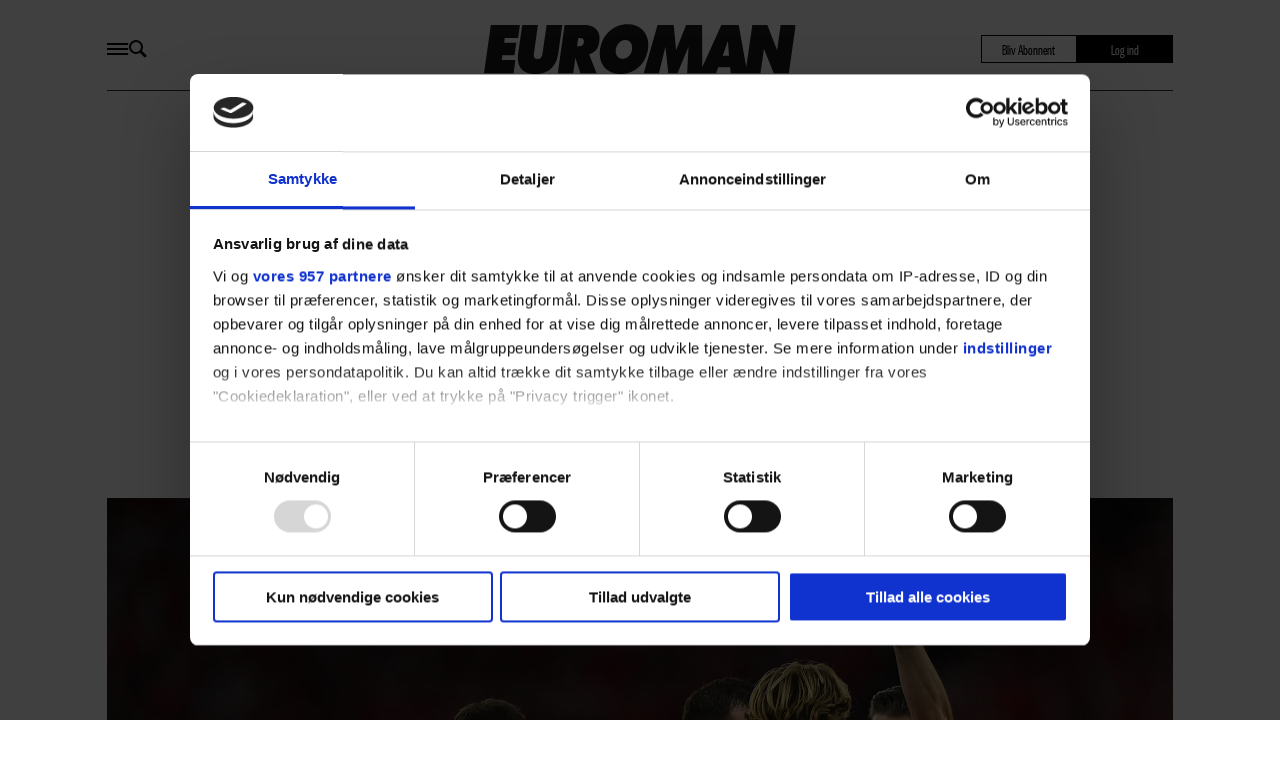

--- FILE ---
content_type: application/javascript
request_url: https://www.euroman.dk/view-resources/egmontdk/public/PaywallBlock.js?v=1769077231-L4
body_size: 88
content:
document.addEventListener('DOMContentLoaded', () => {
	const altSite =
		document.querySelector('body').getAttribute('data-shop') === 'alt';

	if (altSite) {
		window.addEventListener(
			'message',
			(event) => {
				if (
					typeof event?.data === 'string' &&
					event.data.includes('message=rejected')
				) {
					window.location.reload();
				}
			},
			false
		);
	}
});


--- FILE ---
content_type: application/javascript
request_url: https://www.euroman.dk/view-resources/egmontdk/public/DomManipulation.js?v=1769077231-L4
body_size: 4382
content:
import { NOT_FOUND_URLS, REDIRECT_URLS } from './data.js';

const updateTagPageMarkup = (isEuromanSite) => {
	const isCMSTagPage = ['emner', 'tag'].some(
		(hostPath) =>
			document
				.querySelector('html')
				.getAttribute('data-hostpath')
				?.includes(hostPath) || false
	);

	const mainBlock =
		document.querySelector(
			'.page-content > div:nth-child(1):has(article.large-6)'
		) ||
		document.querySelector(
			'.page-content > div:nth-child(2):has(article.large-6)'
		);

	if (
		(window.location.href.includes('/emner/') ||
			window.location.href.includes('tag-page') ||
			(window.location.href.includes('/edit/') && isCMSTagPage)) &&
		(mainBlock || !isEuromanSite)
	) {
		document.querySelector('body').classList.add('tag-page');

		if (mainBlock) {
			mainBlock.classList.add('tag-page__main-block');
		}

		if (isEuromanSite) {
			const nextRow = mainBlock?.nextElementSibling;
			if (nextRow?.classList.contains('row')) {
				nextRow.classList.add('tag-page__second-block');
			}

			const secondBlock = document.querySelector('.tag-page__second-block');
			const heading = `
					<div class='tag-page__section'>
							<h3 class='tag-page__section-title'>Læs Også</h3>
					</div>`;

			if (secondBlock) {
				secondBlock.insertAdjacentHTML('afterend', heading);
			}
		}
	}
};

const removeAdsContainersForLongRead = () => {
	const isLongReadArticle = document.querySelector('.pagestyle_longread');

	if (isLongReadArticle) {
		// Remove existing ad divs without .ads-container class for long read articles
		const existingLbAds = document.querySelectorAll(
			'div[id^="euroman-lb1"]:not(.ads-container)'
		);

		existingLbAds.forEach((ad) => {
			ad.remove();
		});
	}
};

const insertHeadingMissing = (heading, selector) => {
	const headingSection = document.querySelector(selector);

	if (headingSection?.textContent.trim() === '') {
		headingSection.textContent = heading;
	}
};

const makeAdsArticlesKickerBlack = () => {
	const ADS_KICKER_NAME = 'sponsoreret indhold';

	document
		.querySelectorAll('.kicker:not(:is(.kicker--black))')
		.forEach((kicker) => {
			if (kicker?.textContent.toLowerCase().trim() === ADS_KICKER_NAME) {
				kicker.classList.add('kicker--black');
			}
		});
};

const removeTagsUnderscore = () => {
	const tags = document.querySelectorAll('.tags > a');

	if (tags) {
		tags.forEach((tag) => {
			const text = tag.textContent;
			tag.textContent = text.replace('_', '');
		});
	}
};

const moveReadSpeakSnippet = () => {
	const mostReadBlock = document.querySelector('.most-read-block');
	const readPeakSnippet = document.querySelector('.readpeak-wrapper');

	if (mostReadBlock && readPeakSnippet) {
		mostReadBlock.parentNode.insertAdjacentElement('afterend', readPeakSnippet);
	}
};

/**
 * Ensures all iframes have a title attribute for accessibility purposes
 * Checks if iframe has a title attribute and if it's not empty
 * Sets a default title 'Eksternt indhold' if missing or empty
 * This improves screen reader experience by providing context for iframe content
 */
const checkIfIframeHasTitle = () => {
	const iframes = document.querySelectorAll('iframe');

	iframes.forEach((iframe, index) => {
		if (
			!iframe.hasAttribute('title') ||
			iframe.getAttribute('title').trim() === ''
		) {
			if (index === 0) {
				iframe.setAttribute('title', 'Eksternt indhold');
			} else {
				iframe.setAttribute('title', `Eksternt indhold-${index}`);
			}
		}
	});
};

/**
 * Adds accessibility attributes to elements matching the selector
 * Sets role="banner" and aria-label with the provided text
 * Optionally executes a callback function after processing all elements
 */
const addAriaLabelToElement = (selector, ariaLabel, callback) => {
	const elements = document.querySelectorAll(selector);

	elements.forEach((element) => {
		element.setAttribute('role', 'banner');
		element.setAttribute('aria-label', ariaLabel);
	});

	if (callback) {
		callback();
	}
};

/**
 * Make article scroller IDs unique for accessibility purposes
 * This prevents duplicate IDs which violate HTML standards and cause issues
 * with screen readers
 */
const makeArticleScrollerIdsUnique = () => {
	const scrollers = document.querySelectorAll('#article-scroller-one-column');

	if (scrollers.length <= 1) {
		return; // No duplicates, nothing to do
	}

	scrollers.forEach((scroller, index) => {
		// Keep the first one as is, rename all others
		if (index > 0) {
			scroller.id = `article-scroller-one-column-${index}`;
		}
	});
};

/**
 * Add unique index to image alt text to avoid duplicate alt text
 * This helps screen readers distinguish between different images
 */
const makeImageAltTextUnique = () => {
	// Select all visible images with alt text (exclude hidden images)
	const images = document.querySelectorAll(
		'.main img[alt]:not([hidden]):not([style*="display: none"])'
	);

	images.forEach((image, index) => {
		const currentAlt = image.getAttribute('alt');
		if (currentAlt) {
			// Clean the alt text by removing file extensions and numbers
			const cleanAlt = currentAlt
				.replace(/\.(jpg|jpeg|png|webp)$/i, '') // Remove file extensions
				.replace(/\s+\d+$/, '') // Remove trailing numbers
				.trim();

			// Only modify if there's an existing alt text
			image.setAttribute('alt', `Billede ${index + 1} - ${cleanAlt}`);
		} else {
			image.setAttribute('alt', `Billede ${index + 1}`);
		}
	});
};

const removeDuplicateArticles = () => {
	const scrollerSelectors =
		'[id^="article-scroller-one-column"], .article-scroller-one-column';

	const scrollerContainers = document.querySelectorAll(scrollerSelectors);

	if (!scrollerContainers.length) {
		return;
	}

	// Get all article links
	const articleLinks = document.querySelectorAll('.article-item');
	const seenUrls = new Set();

	// Process each article link
	articleLinks.forEach((link) => {
		const href = link.getAttribute('href');

		// Skip if no URL found
		if (!href) return;

		// Normalize URL for comparison
		const normalizedHref = new URL(href, window.location.origin).pathname;

		// Check if we've seen this URL before
		if (seenUrls.has(normalizedHref)) {
			// Find the article scroller container
			const scrollerContainer = link.closest(scrollerSelectors);

			// If this is a duplicate in a scroller, remove it
			if (scrollerContainer) {
				const articleElement = link.closest('article, li');
				if (articleElement) {
					articleElement.remove();
				}
			}
		} else {
			// Add URL to seen set
			seenUrls.add(normalizedHref);
		}
	});
};

/**
 * Removes DOM elements matching the given selector if they do not contain any visible text.
 * This helps improve accessibility by removing empty elements that may confuse screen readers.
 */
const removeEmptyElements = (selector) => {
	const elements = document.querySelectorAll(selector);

	elements.forEach((el) => {
		const text = el.textContent.trim();
		if (text === '') {
			const parent = el.parentElement;
			if (
				parent &&
				(parent.tagName.match(/^H[1-6]$/i) ||
					parent.tagName.toLowerCase() === 'p')
			) {
				parent.remove();
			} else {
				el.remove();
			}
		}
	});
};

const updateFrontPageSection = () => {
	document.addEventListener('click', (event) => {
		const gameCard = event.target.closest('.game-card');

		if (gameCard) {
			const section = gameCard.getAttribute('data-gametype');

			if (window.kilkaya) {
				setTimeout(() => {
					window.kilkaya.pageview({
						section: `spil/${section}`,
					});
				}, 1000);
			}
		}
	});
};

/**
 * Initialize countdown timer for banner blocks
 * Uses data-offer-end-date attribute to calculate countdown from current time
 * Updates every second and handles countdown logic
 */
const initializeBannerCountdown = () => {
	const countdownContainers = document.querySelectorAll('.banner-block__countdown');

	if (!countdownContainers.length) {
		return;
	}

	countdownContainers.forEach((container) => {
		const daysElement = container.querySelector('.banner-block__countdown-days');
		const hoursElement = container.querySelector('.banner-block__countdown-hours');
		const minutesElement = container.querySelector('.banner-block__countdown-minutes');
		const secondsElement = container.querySelector('.banner-block__countdown-seconds');

		if (!daysElement || !hoursElement || !minutesElement || !secondsElement) {
			return; // Skip if required elements are missing
		}

		// Get the offer end date from the parent container
		const parentContainer = container.closest('.banner-block');
		const offerEndDateString = parentContainer?.getAttribute('data-offer-end-date');

		if (!offerEndDateString) {
			// If no offer end date, set everything to 0
			daysElement.textContent = '00';
			hoursElement.textContent = '00';
			minutesElement.textContent = '00';
			secondsElement.textContent = '00';
			return;
		}

		// Parse the editor date (format: '2025-09-29T16:47')
		const parseEditorDate = (dateString) => {
			// Add seconds if not provided (assume :00)
			const fullDateString = dateString.includes(':') && dateString.split(':').length === 2
				? dateString + ':00'
				: dateString;

			// Create date object (treat as local time, not UTC)
			return new Date(fullDateString);
		};

		// Declare interval variable first
		let countdownInterval;

		const updateCountdown = () => {
			const now = new Date();
			const editorDate = parseEditorDate(offerEndDateString);

			// Calculate time difference in milliseconds
			const timeDifference = editorDate.getTime() - now.getTime();

			if (timeDifference <= 0) {
				// Editor date is equal or less than current date - set to 0
				daysElement.textContent = '00';
				hoursElement.textContent = '00';
				minutesElement.textContent = '00';
				secondsElement.textContent = '00';
				clearInterval(countdownInterval);
				return;
			}

			// Calculate days, hours, minutes, seconds from time difference
			const totalSeconds = Math.floor(timeDifference / 1000);
			const days = Math.floor(totalSeconds / (24 * 60 * 60));
			const hours = Math.floor((totalSeconds % (24 * 60 * 60)) / (60 * 60));
			const minutes = Math.floor((totalSeconds % (60 * 60)) / 60);
			const seconds = totalSeconds % 60;

			// Update display
			daysElement.textContent = days.toString().padStart(2, '0');
			hoursElement.textContent = hours.toString().padStart(2, '0');
			minutesElement.textContent = minutes.toString().padStart(2, '0');
			secondsElement.textContent = seconds.toString().padStart(2, '0');
		};

		// Initial update
		updateCountdown();

		// Update every second
		countdownInterval = setInterval(updateCountdown, 1000);
	});
};

const switchLoginToProfileButton = () => {
	if (cookies.get('jwt')) {
		document.querySelector('body').classList.add('user-logged-in');
	}
};

const cookies = {
	set: function (name, value, days) {
		const expires = days
			? "; expires=" + new Date(Date.now() + days * 24 * 60 * 60 * 1000).toUTCString()
			: "";
		document.cookie = encodeURIComponent(name) + "=" + encodeURIComponent(value) + expires + "; path=/";
	},
	get: function (name) {
		const nameEQ = encodeURIComponent(name) + "=";
		const ca = document.cookie.split(';');
		for (let i = 0; i < ca.length; i++) {
			let c = ca[i];
			while (c.charAt(0) === ' ') c = c.substring(1, c.length);
			if (c.indexOf(nameEQ) === 0) {
				return decodeURIComponent(c.substring(nameEQ.length, c.length));
			}
		}
		return null;
	},
	delete: function (name) {
		document.cookie = encodeURIComponent(name) + "=; expires=Thu, 01 Jan 1970 00:00:00 GMT; path=/";
	}
};

const showPaywallTeaser = () => {
	const paywallTeaser = document.querySelector('.paywallTeaser');
	if (paywallTeaser && cookies.get('Paywall-Token')) {
		paywallTeaser.style.display = 'block';
	}
};

// Needed for SEO purposes
const updateUrl = (sectionLinkSelectors = null, oldUrls = [], newUrl = '') => {
	const sectionLinks = document.querySelectorAll(sectionLinkSelectors);

	if (!sectionLinks.length || !oldUrls.length || !newUrl) {
		return;
	}

	sectionLinks.forEach((link) => {
		const url = link.getAttribute('href');

		oldUrls.forEach((oldUrl) => {
			if (url === oldUrl) {
				link.setAttribute('href', newUrl);
			}
		});
	});
};

const removeUrl = (sectionLinkSelectors = null, oldUrls = []) => {
	const sectionLinks = document.querySelectorAll(sectionLinkSelectors);

	if (!sectionLinks.length || !oldUrls.length) {
		return;
	}

	sectionLinks.forEach((link) => {
		const url = link.getAttribute('href');

		oldUrls.forEach((oldUrl) => {
			if (url === oldUrl) {
				link.remove();
			}
		});
	});
};

document.addEventListener('DOMContentLoaded', () => {
	const isEuromanSite =
		document.querySelector('body').getAttribute('data-shop') === 'euroman';

	if (isEuromanSite) {
		removeAdsContainersForLongRead();
		makeAdsArticlesKickerBlack();
		moveReadSpeakSnippet();
		makeArticleScrollerIdsUnique();
		removeDuplicateArticles();
	} else {
		showPaywallTeaser();
		setTimeout(() => {
			updateFrontPageSection();
		}, 2000);
		removeTagsUnderscore();

		// Redirect URLs
		updateUrl('.breadcrumbs a, .bylines a', REDIRECT_URLS.ADVENT_CALENDAR.OLD, REDIRECT_URLS.ADVENT_CALENDAR.NEW);
		updateUrl('.bodytext a', REDIRECT_URLS.SECTION_PAGE.OLD, REDIRECT_URLS.SECTION_PAGE.NEW);
		updateUrl('.bylines a', REDIRECT_URLS.RECEIPT.OLD, REDIRECT_URLS.RECEIPT.NEW);
		updateUrl('.article-item', REDIRECT_URLS.NEEDLEWORK.OLD, REDIRECT_URLS.NEEDLEWORK.NEW);
		
		// Remove URLs
		removeUrl('.bodytext a', NOT_FOUND_URLS);
	}

	switchLoginToProfileButton();
	initializeBannerCountdown();
	removeEmptyElements('.paywallTeaser .login');
	makeImageAltTextUnique();
	addAriaLabelToElement('.pageHeader', 'Sidehovede');
	addAriaLabelToElement('footer.page', 'Sidefod', () => {
		const searchPopupFooter = document.querySelector(
			'.search-popup-footer footer'
		);

		if (searchPopupFooter) {
			searchPopupFooter.setAttribute('inert', '');
		}
	});
	updateTagPageMarkup(isEuromanSite);
	insertHeadingMissing('SÅDAN GØR DU', '.recipe-methods h2');

	// It's relevant only in CMS
	window.addEventListener('bannerBlockUpdateEvent', function () {
		setTimeout(() => {
			initializeBannerCountdown();
		}, 700);
	});

	setTimeout(() => {
		checkIfIframeHasTitle();
	}, 5000);
});


--- FILE ---
content_type: application/javascript
request_url: https://video.seenthis.se/public/patrik/conceptx/high-impact.min.js
body_size: 7261
content:
!function(){"use strict";let t;const e=()=>(void 0===t&&(t=new URLSearchParams(window.location.search).has("debugHighImpact")),t),n=(t,...n)=>{e()&&console.log("[high-impact.js]",t,n.join(" "))},i=(t,n=!1,i=!1)=>{(t&&e()||i)&&(t.dataset.highImpactJs=!0,n&&(t.style.backgroundColor="red"))},o={slots:{}},a=t=>{const e=l();e.plugins&&"xandr"===e.plugins[0]&&(t.adUnitId=t.targetId);const i=`${t.adUnitId}`;o.slots[i]=t,n("Slot defined",i)},r={push:t=>{"function"==typeof t&&t()}},d=(t,e)=>{window.highImpactJs.templateConfig=window.highImpactJs.templateConfig||{},window.highImpactJs.templateConfig[t]=e},s=t=>{window.highImpactJs.config=t},l=()=>window.highImpactJs.config||{},c=(t,e)=>{let i=document.head.querySelector("style#style-high-impact-js-templates");i||(i=document.createElement("style"),i.id="style-high-impact-js-templates",document.head.appendChild(i));if(!Array.from(i.sheet?.cssRules||[]).some((e=>e.selectorText&&e.selectorText.includes(t))))try{return i.textContent+=e,!0}catch(e){n(`Failed to add style for ${t}:`,e)}return!0},p=t=>{let e=document.head.querySelector("style#style-high-impact-js-templates");if(e){const n=Array.from(e.sheet?.cssRules||[]);let i="";for(const e of n)e.selectorText&&e.selectorText.includes(t)||(i+=e.cssText+"\n");e.textContent=i}};var m={name:"topscroll",onRender:({adWrapper:t,adUnit:e,adIframe:n},i,o)=>{t.style="width: 100%;",e.style="width: 100vw;",n.style="width: 100vw;";const a=i.topBarHeight||o.topBarHeight||0,r=i.zIndex||o.zIndex||1000002,d=t.getBoundingClientRect(),s=window.getComputedStyle(t).marginLeft,l=d.left-parseInt(s,10),m=i.peekAmount;CSS.supports("height: 100dvh");const h=m?`calc(${m} - ${a}px)`:`calc(100vh - ${a}px)`,g=document.documentElement.clientWidth;c("topscroll",`\n      .high-impact-ad-wrapper-topscroll {\n        max-height: ${h};\n        clip-path: polygon(0 0, 100vw 0, 100vw ${h}, 0 ${h});\n        -webkit-clip-path: polygon(0 0, 100vw 0, 100vw ${h}, 0 ${h});\n        margin: 0 0 0 -${l}px !important;\n        padding: 0;\n        position: relative;\n        z-index: ${r};\n        display: block;\n        height: ${h} !important;\n        width: ${100-l/g*100}vw !important;\n      }\n      .high-impact-ad-unit-topscroll {\n        width: 100% !important;\n        height: ${h} !important;\n      }\n      .high-impact-ad-iframe-topscroll {\n        position: fixed !important;\n        left: 0;\n        z-index: 1;\n        width: 100% !important;\n        height: ${h} !important;\n        clip: rect(auto, auto, auto, auto);\n      }\n      body.high-impact-topscroll-rendered .takeover-ad {\n        position: static !important;\n      }\n    `);const u=()=>{const e=t.getBoundingClientRect().bottom;window.scrollTo({top:e,behavior:"smooth"})},f=document.createElement("div");f.style.position="absolute",f.style.bottom=0,f.style.left=0,f.style.width="100%",f.style.zIndex=999999999,f.style.display="flex",f.style.alignItems="center",f.style.justifyContent="center",f.style.flexDirection="column",f.style.pointerEvents="none",f.style.width="100%";const w=document.createElement("span");if(w.style.fontSize="18px",w.style.fontWeight="400",w.style.color="white",w.style.textShadow="1px 1px 1px rgba(0,0,0,0.5)",w.style.marginBottom="10px",w.textContent=i.title,f.appendChild(w),i.arrowUrl&&i.arrowUrl.length>0){const t=document.createElement("img");t.style.width="38px",t.style.height="38px",t.style.marginLeft="10px",t.style.marginBottom="10px",t.src=i.arrowUrl,t.addEventListener("click",(()=>{u()})),t.style.pointerEvents="auto",f.appendChild(t)}if(i.showCloseButton){const e=document.createElement("button");e.style.position="absolute",e.style.top="10px",e.style.left="10px",e.style.width="30px",e.style.height="30px",e.style.backgroundColor="rgba(0,0,0,0.5)",e.style.color="white",e.style.border="none",e.style.borderRadius="50%",e.style.fontSize="20px",e.style.cursor="pointer",e.textContent="X",e.style.zIndex=r+1,e.addEventListener("click",(()=>{u()})),t.appendChild(e)}t.appendChild(f);const y=i.fadeOnScroll;if(i.adLabel){const e=document.createElement("div");e.style.cssText=i.adLabel.css||"",e.style.zIndex=r+1,e.innerHTML=i.adLabel.content||"",e.classList.add("high-impact-topscroll-ad-label"),t.prepend(e)}const v=new IntersectionObserver((e=>{e.forEach((e=>{y&&(t.style.opacity=e.intersectionRatio),0===e.intersectionRatio?(document.body.classList.add("high-impact-topscroll-is-hidden"),n.style.display="none"):(document.body.classList.remove("high-impact-topscroll-is-hidden"),n.style.display="block")}))}),{threshold:Array.from({length:101},((t,e)=>e/100))});return v.observe(t),document.body.classList.add("high-impact-topscroll-rendered"),{didRender:!0,destroy:()=>{document.body.classList.remove("high-impact-topscroll-rendered"),v.disconnect(),p("topscroll")}}}},h={name:"takeover",onRender:({adWrapper:t,adUnit:e,adIframe:n},i,o)=>{const a=i.topBarHeight??o.topBarHeight??0,r=i.zIndex||o.zIndex||1000002,d=i.peekAmount,s=d?`calc(${d} - ${a}px)`:`calc(100vh - ${a}px)`;if(i.topBarHtml){const n=document.createElement("div");n.style.cursor="pointer",n.classList.add("high-impact-takeover-top-bar"),n.addEventListener("click",(()=>{window.scrollTo(0,0),t.style.display="none"})),n.innerHTML=i.topBarHtml,t.insertBefore(n,e)}return c("takeover",`\n      .high-impact-takeover-top-bar {\n        height: ${a}px;\n      }\n      .high-impact-ad-wrapper-takeover {\n        max-height: 100vh;\n        height: 100vh !important;\n        margin: 0;\n        padding: 0;\n        z-index: ${r};\n        display: block;\n        background-color: #fff;\n        position: fixed;\n      }\n      .high-impact-ad-unit-takeover {\n        width: 100vw !important;\n        height: ${s} !important;\n      }\n      .high-impact-ad-iframe-takeover {\n        position: fixed !important;\n        left: 0;\n        z-index: 1;\n        width: 100% !important;\n        height: ${s} !important;\n        clip: rect(auto, auto, auto, auto);\n      }\n    `),document.body.classList.add("high-impact-takeover-rendered"),{didRender:!0,destroy:()=>{document.body.classList.remove("high-impact-takeover-rendered"),p("takeover")}}}},g={name:"midscroll",onRender:({adWrapper:t,adUnit:e,adIframe:n},i,o)=>{t.style="width: 100%;",e.style="width: 100vw;",n.style="width: 100vw;";const a=i.topBarHeight||o.topBarHeight||0,r=i.bottomBarHeight||o.bottomBarHeight||0,d=i.zIndex||o.zIndex||1000002,s=t.getBoundingClientRect(),l=window.getComputedStyle(t).marginLeft,m=s.left-parseInt(l,10),h=i.peekAmount,g=i.removeParallaxEffect?"relative":"fixed",u=document.documentElement.clientWidth,f=h?`calc(${h} - ${a}px)`:`calc(100vh - ${a}px)`;c("midscroll",`\n      .high-impact-ad-wrapper-midscroll {\n        visibility: visible;\n        clip-path: polygon(0 0, 100vw 0, 100vw ${f}, 0 ${f});\n        height: ${f} !important;\n        overflow: visible;\n        padding: 0;\n        position: relative !important;\n        margin: 0 0 0 -${m}px !important;\n        left: 0 !important;\n        top: 0 !important;\n        z-index: ${d};\n        width: ${100-m/u*100}vw !important;\n        min-height: ${f} !important;\n      }\n      .high-impact-ad-unit-midscroll {\n        height: calc(100vh - ${a}px - ${r}px) !important;\n        left: 0;\n        overflow: hidden;\n        position: ${g} !important;\n        top: ${a}px !important;\n        width: 100vw !important;\n      }\n      .high-impact-ad-iframe-midscroll {\n        width: 100% !important;\n        height: calc(100vh - ${a}px - ${r}px) !important;\n        max-height: none !important;\n        max-width: none !important;\n      }\n    `);return new IntersectionObserver((t=>{t.forEach((t=>{0===t.intersectionRatio?n.style.display="none":n.style.display="block"}))}),{threshold:Array.from({length:101},((t,e)=>e/100))}).observe(t),document.body.classList.add("high-impact-midscroll-rendered"),{didRender:!0,destroy:()=>{document.body.querySelector(".high-impact-ad-wrapper-midscroll")||(document.body.classList.remove("high-impact-midscroll-rendered"),p("midscroll"))}}}},u={name:"sitebar",onRender:({adWrapper:t,adUnit:e,adIframe:n},i,o)=>{const a=i.topBarHeight||o.topBarHeight||"105",r=t.getBoundingClientRect(),d=`calc((100vw - ${2*r.left-r.right+20}px) / 2)`;return c("sitebar",`\n      .high-impact-ad-wrapper-sitebar {\n        aspect-ratio: 1 / 2 !important;\n        width: ${`min(${d}, ${`calc((100vh - ${a}px)/2)`})`} !important;\n        height: auto !important;\n      }\n\n      .high-impact-ad-unit-sitebar {\n        width: 100% !important;\n        height: 100% !important;\n        border: 0pt none;\n      }\n\n      .high-impact-ad-iframe-sitebar {\n        width: 100% !important;\n        border: 0pt none;\n        position: relative !important;\n        vertical-align: bottom;\n        max-width: 100%;\n        max-height: 100%;\n      }\n    `),document.body.classList.add("high-impact-sitebar-rendered"),{didRender:!0,destroy:()=>{document.body.classList.remove("high-impact-sitebar-rendered"),p("sitebar")}}}},f={name:"double-fullscreen",requireAdMessage:!0,onRender:({adWrapper:t,adUnit:e,adIframe:n},i,o)=>{const a=i.topBarHeight||o.topBarHeight||0,r=t.getBoundingClientRect(),d=window.getComputedStyle(t).marginLeft,s=r.left-parseInt(d,10),l=document.documentElement.clientWidth;c("double-fullscreen",`\n      .high-impact-ad-wrapper-double-fullscreen {\n        visibility: visible;\n        clip-path: polygon(0 0, 100vw 0, 100vw 200vh, 0 200vh);\n        -webkit-clip-path: polygon(0 0, 100vw 0, 100vw 200vh, 0 200vh);\n        height: 200vh !important;\n        overflow: visible;\n        position: relative !important;\n        padding: 0;\n        margin: 0 0 0 -${s}px !important;\n        left: 0;\n        top: 0;\n        z-index: 1001;\n        display: block !important;\n        width: ${100-s/l*100}vw !important;\n        max-width: 100%;\n        box-sizing: border-box;\n      }\n\n      .high-impact-ad-unit-double-fullscreen {\n        height: 200vh !important;\n        left: 0;\n        top: 0;\n        overflow: hidden;\n        position: relative !important;\n        width: 100vw !important;\n        max-width: 100%;\n      }\n\n      .high-impact-ad-iframe-double-fullscreen {\n        width: 100vw !important;\n        height: calc(100vh - ${a}px) !important;\n        position: fixed !important;\n        top: ${a}px !important;\n        z-index: 2;\n      }\n    `);const m=new Map;document.body.classList.add("high-impact-double-fullscreen-rendered");let h=[],g=new Map;return window.addEventListener("message",(e=>{if("high-impact-js"===e.data.type){if("double-fullscreen"===e.data.template&&e.data.src){const t=document.createElement("iframe");t.src=e.data.src,t.id="ad-background",Object.assign(t.style,{border:"0",display:"block",position:"absolute",width:"100%",height:"100%",zIndex:1,maxWidth:"100%",boxSizing:"border-box"}),n.parentElement.insertBefore(t,n)}if("addWaypoint"===e.data.action){const n=e.data.threshold,i=e.data.callbackId;if(n){if(g.set(n,{source:e.source,callbackId:i}),!m.has(n)){const e=(e=>{const n=document.createElement("div");return n.id=`sentinel-${e}`,Object.assign(n.style,{position:"absolute",width:"100%",height:"1px",top:100*e+"%",left:0,pointerEvents:"none",zIndex:-1}),t.appendChild(n),n})(n);m.set(n,e)}const o=m.get(n),a=new IntersectionObserver((t=>{t.forEach((t=>{const e=g.get(n);e&&e.source.postMessage({isIntersecting:t.isIntersecting,callbackId:e.callbackId,intersectionRatio:t.intersectionRatio,threshold:n},"*")}))}),{threshold:[0,1],rootMargin:"0px"});a.observe(o),h.push(a)}}}})),{didRender:!0,destroy:()=>{p("double-fullscreen"),h.forEach((t=>t.disconnect())),m.forEach((t=>{t.parentNode&&t.parentNode.removeChild(t)})),m.clear(),document.body.classList.remove("high-impact-double-fullscreen-rendered")}}}},w={name:"skins",requireAdMessage:!0,onRender:({adWrapper:t,adUnit:e,adIframe:i,adMessageData:o},a,r)=>{const d=a.zIndex||r.zIndex||1000002,s=document.querySelector(a.contentWrapperSelector);if(!s)return void n("[high-impact.js] Skins template: contentWrapperSelector not found");const l=parseInt(a.topAdHeight)||0,m=parseInt(r.topBarHeight)||0;let h=a.scrollTo.section||parseInt(a.scrollTo.height)||parseInt(r.scrollTo);const g=a.addPushdownElementToSideBanners||[];if("string"==typeof h){const t=document.querySelector(h);h=`${t.offsetTop+t.offsetHeight+m}`}else h+=m;g.length>0&&g.forEach((t=>{document.querySelectorAll(t).forEach((t=>{if(!t)return;const e=document.createElement("div");e.classList.add("pushdown-sidebanner"),t.insertBefore(e,t.firstChild),e.style.height=`${h}px`}))}));const u=(t,e)=>{const n=document.createElement("iframe");return n.src=t,n.id=e,n};if(o){if("high-impact-js"!==o.sender||"skins"!==o.template)return void n("Skins template: Invalid ad message data");if(!o.src||!o.src.leftBanner||!o.src.rightBanner)return void n("Skins template: Missing banner URLs in ad message data");const t=document.createElement("div");t.id="high-impact-adwallpaper",s.parentNode.insertBefore(t,s);const e=document.createElement("div");e.classList.add("high-impact-adWallpaper-sides"),t.appendChild(e);const i=document.createElement("div");i.classList.add("high-impact-adWallpaper-sides"),t.appendChild(i);const a=u(o.src.leftBanner,"high-impact-adWallpaper-sides-left");e.appendChild(a);const r=u(o.src.rightBanner,"high-impact-adWallpaper-sides-right");i.appendChild(r);const d=()=>{const t=window.innerWidth-document.documentElement.clientWidth,n=(document.documentElement.clientWidth-s.clientWidth)/2;e.style.width=`${n}px`,i.style.width=`${n+t}px`,r.style.width=`${n+t}px`,a.style.width=`${n}px`};d();const l={resize:d,scroll:null};window.addEventListener("resize",l.resize);if(document.querySelector('[class*="topscroll"]')){let e=[...document.querySelectorAll("iframe")].map((t=>t.closest('[id*="topscroll"], [class*="topscroll"]'))).find((t=>t));e&&e.offsetHeight;t.parentElement.classList.add("adWallpaper-parent-element");const n=document.createElement("style");n.innerHTML="\n          html.adnm-topscroll:not(.adnm-topscroll-fixed) #high-impact-adwallpaper {\n            position: absolute !important;\n          }\n          body.high-impact-topscroll-rendered:not(.high-impact-topscroll-is-hidden) #high-impact-adwallpaper {\n            top: 0px !important;\n          }\n          body.high-impact-topscroll-rendered:not(.high-impact-topscroll-is-hidden) #high-impact-adwallpaper iframe#high-impact-adWallpaper-sides-left {\n            position: sticky !important;\n            top: 0px !important;\n          }\n          body.high-impact-topscroll-rendered:not(.high-impact-topscroll-is-hidden) #high-impact-adwallpaper iframe#high-impact-adWallpaper-sides-right {\n            position: sticky !important;\n            top: 0px !important;\n          }\n          body.high-impact-skins-rendered.high-impact-topscroll-rendered:not(.high-impact-skins-scrolled) .adWallpaper-parent-element {\n            position: relative !important;\n          }\n          body.high-impact-topscroll-is-hidden.high-impact-skins-scrolled .adWallpaper-parent-element {\n            position: unset !important;\n          }\n        ",document.head.appendChild(n)}const c=()=>{t.offsetHeight;let e=window.scrollY;e>0&&e+m>=h?(t.style.position="absolute",t.style.top=`${h}px`,r.style.position="absolute",r.style.top="0",a.style.position="absolute",a.style.top="0",s.style.marginTop="unset",document.body.classList.add("high-impact-skins-scrolled")):(t.style.position="sticky",t.style.top=`${m}px`,r.style.position="fixed",r.style.top=`${m}px`,a.style.position="fixed",a.style.top=`${m}px`,s.style.marginTop=`-${h}px`,document.body.classList.remove("high-impact-skins-scrolled"))};l.scroll=c,window.addEventListener("scroll",l.scroll),c()}return c("skins",`\n      .high-impact-ad-wrapper-skins {\n        visibility: visible;\n        clip-path: polygon(0 0, 100vw 0, 100vw ${l}px, 0 ${l}px);\n        overflow: visible;\n        padding: 0;\n        position: relative !important;\n        left: 0;\n        z-index: ${d};\n        display: inline-block !important;\n        width: 100% !important;\n        height: auto !important;\n      }\n      .high-impact-ad-unit-skins {\n        height: ${l}px !important;\n        width: 100% !important;\n        border: 0px;\n        margin: auto;\n        text-align: center;\n        position: relative !important;\n      }\n      .high-impact-ad-iframe-skins {\n        width: 100% !important;\n        height: 100% !important;\n        position: absolute !important;\n        vertical-align: bottom;\n        display: block;\n        color-scheme: auto;\n      }\n      .high-impact-skins-rendered #high-impact-adwallpaper {\n        position: sticky;\n        padding: 0px;\n        left: 0;\n        width: 100vw !important;\n        height: ${h}px !important;\n        clip-path: polygon(0 0, 100vw 0, 100vw ${h}px, 0 ${h}px);\n        visibility: visible;\n        overflow: visible;\n        display: flex !important;\n        justify-content: space-between !important;\n      }\n      .high-impact-skins-rendered .high-impact-adWallpaper-sides {\n        overflow: hidden;\n        height: ${h}px !important;\n      }\n      .high-impact-skins-rendered .high-impact-adWallpaper-sides>iframe {\n        height: calc(100vh - ${m}px) !important;\n        position: fixed;\n        border: 0;\n        z-index: 1;\n      }\n      \n      .high-impact-skins-scrolled .high-impact-adWallpaper-sides>iframe {\n        position: absolute;\n      }\n      .high-impact-skins-rendered #high-impact-adWallpaper-sides-left {\n        left: 0 !important;\n      }\n      .high-impact-skins-rendered #high-impact-adWallpaper-sides-right {\n        right: 0 !important;\n      }\n    `),document.body.classList.add("high-impact-skins-rendered"),{didRender:!0,destroy:()=>{document.body.classList.remove("high-impact-skins-rendered"),p("skins"),eventHandlers.resize&&window.removeEventListener("resize",eventHandlers.resize),eventHandlers.scroll&&window.removeEventListener("scroll",eventHandlers.scroll)}}}},y={name:"verticalvideo",onRender:({adWrapper:t,adUnit:e,adIframe:n},i,o)=>{t.style="width: 100%;",e.style="width: 100vw;",n.style="width: 100vw;";const a=t.getBoundingClientRect(),r=window.getComputedStyle(t).marginLeft,d=window.getComputedStyle(t).paddingTop,s=window.getComputedStyle(t).paddingBottom,l=a.left-parseInt(r,10),m=document.documentElement.clientWidth,h=100-l/m*100,g=m*(16/9)+parseInt(d,10)+parseInt(s,10),u=m*(16/9);return c("verticalvideo",`\n      .high-impact-ad-wrapper-verticalvideo {\n        visibility: visible;\n        height: ${g}px !important;\n        overflow: visible;\n        padding: 0;\n        margin-left: -${l}px !important;\n        left: 0 !important;\n        top: 0 !important;\n        width: ${h}vw !important;\n        min-height: ${g}px !important;\n      }\n      .high-impact-ad-unit-verticalvideo {\n        height: ${u}px !important;\n        left: 0;\n        overflow: hidden;\n        position: relative !important;\n        top: 0px !important;\n        width: 100vw !important;\n      }\n      .high-impact-ad-iframe-verticalvideo {\n        width: 100% !important;\n        height: ${u}px !important;\n        max-height: none !important;\n        max-width: none !important;\n      }\n    `),document.body.classList.add("high-impact-verticalvideo-rendered"),{didRender:!0,destroy:()=>{document.body.querySelector(".high-impact-ad-wrapper-verticalvideo")||(document.body.classList.remove("high-impact-verticalvideo-rendered"),p("verticalvideo"))}}}};const v=t=>{try{const e=document.createElement("style");e.type="text/css",e.innerHTML="\n      html, body, adfm-ad, #sf_align, .adform-adbox, .adform-adbox img {width: 100% !important; height: 100% !important; object-fit: cover;} iframe[data-contents*='adform']{width: 100vw !important;height: 100vh !important;}\n      [target='_blank'] img[src*='adnxs']{object-fit: cover !important;width: 100% !important;height: 100% !important;position: fixed;}\n      .banner {height: 0px !important;} .GoogleActiveViewClass, .GoogleActiveViewElement {transform: translate(calc(-50% + 50vw), 0); width: 100vw !important; height: 100vh !important; display: block;} .GoogleActiveViewClass img, .GoogleActiveViewElement img {width: 100vw !important; height: 100vh !important; object-fit: cover !important;} .GoogleActiveViewClass iframe {width: 100vw !important; height: 100vh !important;}.dcmads {width: 100%!important; height: 100% !important;}\n      iframe[src*='net/sadbundle/']{width: 100vw !important;height: 100vh !important;}\n    ",t.appendChild(e)}catch(t){n("Error applying responsive ad styling - possibly because of safe frame",t)}};function b(t){switch(t){case"./plugins/adform.js":return Promise.resolve().then((function(){return S}));case"./plugins/adn.js":return Promise.resolve().then((function(){return A}));case"./plugins/gam.js":return Promise.resolve().then((function(){return C}));case"./plugins/xandr.js":return Promise.resolve().then((function(){return R}));default:return new Promise((function(e,n){("function"==typeof queueMicrotask?queueMicrotask:setTimeout)(n.bind(null,new Error("Unknown variable dynamic import: "+t)))}))}}const x=t=>{n("Got Ad signal");const{adMessageData:e}=t;for(const i of Object.values(window.highImpactJs.plugins)){let o;i.getSlotFromSource&&t&&t.source&&(o=i.getSlotFromSource(t.source),n("Got slot from source")),o&&I({...o,fromAdResponsiveSignal:!0,adMessageData:e})}},I=t=>{let{adWrapper:e,adUnit:a,adIframe:r,size:d,html:s,elementId:c,fromAdResponsiveSignal:p=!1}=t;const b=(t=>{const e=`${t}`;if(n("Looking for config: ",e),o.slots[e]){const t=o.slots[e];return n("Found config: ",e,JSON.stringify(t)),t}})(c);if(!b)return void n(`No config found for ${c}`);if(b.rendered){if(p&&e.getAttribute("class").includes("high-impact"))return void n(`Already rendered ${c} - skipping`);n(`Already rendered ${c} - running cleanup`),(({adWrapper:t,adUnit:e,adIframe:n},i)=>{t.classList.remove(`high-impact-ad-wrapper-${i}`),e.classList.remove(`high-impact-ad-unit-${i}`),n.classList.remove(`high-impact-ad-iframe-${i}`)})({adWrapper:e,adUnit:a,adIframe:r},b.template),b.rendered.destroy(),b.rendered=!1}else((t,e={})=>{try{const n=t.querySelector("iframe"),i=n.contentDocument||n.contentWindow.document;if(e.testTagToBeInserted){for(const t of i.body.children)t.style.display="none";const t=document.createElement("div");t.innerHTML=e.testTagToBeInserted,i.body.append(...[...t.childNodes].map((t=>{if("SCRIPT"===t.tagName){if(t.src){const e=document.createElement("script");for(let n=0;n<t.attributes.length;n++)e.setAttribute(t.attributes[n].name,t.attributes[n].value);return e.src=t.src,e}const e=document.createElement("script");return e.innerHTML=t.innerHTML,e}return t})))}}catch(t){n("Error injecting test tag - possibly because of cross-origin restrictions or safe frame",t)}})(e,b);if(d||(d=[parseInt(r.width),parseInt(r.height)]),1==d[0]&&1==d[1])try{let t=pbjs.getAllWinningBids();for(let n=0;n<t.length;n++)if(t[n].adUnitCode==e.id){d=[t[n].width,t[n].height];break}}catch(t){}if(b.sizes&&b.sizes.length>0){if(!b.sizes.some((t=>JSON.stringify(t)===JSON.stringify(d))))return void n(`Size ${d} not in config for ${c} - ${b.sizes.join(", ")}`)}const x=(t=>{switch(t){case"midscroll":return g;case"topscroll":return m;case"sitebar":return u;case"double-fullscreen":return f;case"skins":return w;case"takeover":return h;case"verticalvideo":return y}})(b.template);if(x.requireAdMessage&&(b.waitForAdSignal=!0),b.waitForAdSignal&&!p)return;if((t=>!!window.highImpactJs.config.ignoreSlotOn&&window.highImpactJs.config.ignoreSlotOn(t))(s))return;const I=l();let $=(t=>window.highImpactJs.templateConfig&&window.highImpactJs.templateConfig[t]?window.highImpactJs.templateConfig[t]:{})(b.template);b.peekAmount&&($.peekAmount=b.peekAmount);const E=x.onRender(t,$,I);E&&((({adWrapper:t,adUnit:e,adIframe:n},i)=>{t.classList.add(`high-impact-ad-wrapper-${i}`),e.classList.add(`high-impact-ad-unit-${i}`),n.classList.add(`high-impact-ad-iframe-${i}`),document.body.classList.add("high-impact-ad-rendered")})({adWrapper:e,adUnit:a,adIframe:r},b.template),b.rendered=E,i(e,I.debug,!0),i(a,I.debug),i(r),((t,e={})=>{try{const e=t.querySelector("iframe"),n=e.contentDocument||e.contentWindow.document;n.head&&v(n.head)}catch(t){n("Error applying responsive ad styling - possibly because of safe frame",t)}})(e,b),window.dispatchEvent(new CustomEvent("high-impact-ad-rendered",{detail:{size:{width:r.width,height:r.height},template:b.template}})))},$=async(t=[])=>{const e=await(async(t=[])=>{const e={};for(const i of t)try{e[i]=await b(`./plugins/${i}.js`),n(`${i} imported successfully!`)}catch(t){n(`Failed to import ${i}:`,t)}return e})(t);for(const t of Object.values(e)){if(t.init&&t.init(),t.getRenderedSlots){(await t.getRenderedSlots()).forEach((t=>{if(t.getResponseInformation){t.getResponseInformation().lineItemId&&I(t)}}))}t.onAdSlotRendered&&t.onAdSlotRendered(I)}return e};new Promise((async(t,e)=>{if(window.highImpactJs=window.highImpactJs||{cmd:[]},window.highImpactJs.initialized)e("Already initialized");else{if(n("high-impact.js init"),window.highImpactJs.initialized=!0,window.highImpactJs.templateConfig=window.highImpactJs.templateConfig||{},window.highImpactJs.config=window.highImpactJs.config||{},window.highImpactJs.defineSlot=a,window.highImpactJs.setTemplateConfig=d,window.highImpactJs.setConfig=s,window.highImpactJs&&Array.isArray(window.highImpactJs.cmd)&&window.highImpactJs.cmd.length>0)for(;window.highImpactJs.cmd.length;){const t=window.highImpactJs.cmd.shift();"function"==typeof t&&await t()}var i;window.highImpactJs.cmd=r,window.highImpactJs.config.plugins||(window.highImpactJs.config.plugins=["gam"]),window.highImpactJs.config.plugins&&(window.highImpactJs.plugins=await $(window.highImpactJs.config.plugins)),i=x,window.addEventListener("message",(t=>{try{const e=JSON.parse(t.data);if("high-impact-js"===e.sender&&"AD_RENDERED"===e.action){let n;try{n=t.source.name}catch(t){}i({source:t.source,iframeName:n,adMessageData:e})}}catch(t){}})),t()}}));const E=t=>{const e=t,n=e.firstElementChild.id;if(e){const[i,o]=[t.firstElementChild,t.querySelector('iframe[id^="adf_"]')],a=o.contentDocument.documentElement.innerHTML,r=o.contentWindow;let d=[r.Adform.ADFUtilInstance.banners[r.ADFtagID].width,r.Adform.ADFUtilInstance.banners[r.ADFtagID].height];try{if(r.Adform.ADFUtilInstance.banners[r.ADFtagID].banner.script.includes("pbjs.renderAd")){let t=pbjs.getAllWinningBids();for(let e=0;e<t.length;e++)if(t[e].adUnitCode==i.id){d=[t[e].width,t[e].height];break}}}catch(t){}return{adWrapper:e,adUnit:i,adIframe:o,size:d,html:a,elementId:n,plugin:"adform"}}};var S=Object.freeze({__proto__:null,getRenderedSlots:async()=>new Promise((t=>{const e=document.body.querySelectorAll('iframe[id^="adf_"]');if(e.length>0){t(e.filter((t=>t&&t.adIframe&&t.adUnit)).map((t=>E(t))).filter((t=>t.adIframe&&t.adUnit)))}else t([])})),getSlotFromSource:t=>{const e=document.querySelectorAll('iframe[id^="adf_"]');if(!e)return;const n=(t,e)=>e===t||t!==window.top&&n(t.parent,e),i=Array.from(e).find((e=>n(t,e.contentWindow)));if(!i)return;const o=i.parentElement.parentElement;return E(o)},init:()=>{},onAdSlotRendered:t=>{}});const k=t=>{const e=t,n=e.firstElementChild.id;if(e){const[i,o]=[t.firstElementChild,t.querySelector('iframe[id^="adn-widget-"]')],a=o.contentDocument.documentElement.innerHTML,r=o.contentDocument.getElementsByClassName("contentWrapperPerItem")[0];return{adWrapper:e,adUnit:i,adIframe:o,size:[parseInt(r.getAttribute("data-creative-width")),parseInt(r.getAttribute("data-creative-height"))],html:a,elementId:n,plugin:"adn"}}};var A=Object.freeze({__proto__:null,getRenderedSlots:async()=>new Promise((t=>{const e=document.body.querySelectorAll('iframe[id^="adn-widget-"]');if(e.length>0){t(e.filter((t=>t&&t.adIframe&&t.adUnit)).map((t=>k(t))).filter((t=>t.adIframe&&t.adUnit)))}else t([])})),getSlotFromSource:t=>{if(!document.querySelectorAll('iframe[id*="adn-widget-"]'))return;const e=(t,n)=>n===t||t!==window.top&&e(t.parent,n),n=Array.from(googleIframes).find((n=>e(t,n.contentWindow)));if(!n)return;const i=n.parentElement;return i?k(i):void 0},init:()=>{},onAdSlotRendered:t=>{new MutationObserver((function(e){e.forEach((function(e){e.addedNodes.forEach((function(e){"IFRAME"===e.tagName&&e.id.includes("adn-widget")&&e.addEventListener("load",(function(){try{if(e.contentDocument.getElementsByClassName("contentWrapperPerItem")[0]){const n=e.parentElement.parentElement,i=k(n);t(i)}}catch(t){}}))}))}))})).observe(document.body,{childList:!0,subtree:!0})}});const L=t=>{const e=t.getSlotElementId(),n=document.getElementById(e);if(n){const[i,o]=n.querySelectorAll('div[id^="google_ads_iframe_"], iframe[id^="google_ads_iframe_"]'),a=t.getHtml();return{adWrapper:n,adUnit:i,adIframe:o,size:t.size,html:a,elementId:e,plugin:"gam"}}};var C=Object.freeze({__proto__:null,getRenderedSlots:async()=>new Promise((t=>{googletag.cmd.push((()=>{const e=googletag.pubads().getSlots().filter((t=>t&&t.adIframe&&t.adUnit)).map((t=>L(t)));t(e.filter((t=>t.adIframe&&t.adUnit)))}))})),getSlotFromSource:t=>{const e=document.querySelectorAll('iframe[id*="google_ads_iframe"]');if(!e)return;const n=(t,e)=>e===t||t!==window.top&&n(t.parent,e),i=Array.from(e).find((e=>n(t,e.contentWindow)));if(!i)return;const o=i.id.replace("google_ads_iframe_",""),a=googletag.pubads().getSlotIdMap()[o];return a?L(a):void 0},init:()=>{window.googletag=window.googletag||{cmd:[]},window.googletag.cmd||(n("Google tag is defined but no cmd array"),window.googletag.cmd=[])},onAdSlotRendered:t=>{googletag.cmd.push((()=>{googletag.pubads().addEventListener("slotRenderEnded",(e=>{if(e.isEmpty)return;const{slot:n}=e;n.size=e.size;const i=L(n);t(i)}))}))}});let W=[];const z=t=>{const e=t.targetId,n=document.getElementById(t.targetId);if(n){const[i,o]=n.querySelectorAll('div[id^="div_utif_"], iframe[id^="utif_"]'),a=t.banner?.content||o.contentDocument.body.innerHTML;return{adWrapper:n,adUnit:i,adIframe:o,size:[t.width||t.initialWidth,t.height||t.initialHeight],html:a,elementId:e,plugin:"xandr"}}};var R=Object.freeze({__proto__:null,getRenderedSlots:async()=>new Promise((t=>{apntag.anq.push((()=>{W=Object.values(apntag.getTag());const e=W.filter((t=>t&&t.utiframeId&&t.utDivId)).map((t=>z(t)));e.forEach((t=>{apntag.showTag(t.targetId),apntag.loadTags()})),t(e.filter((t=>t.utiframeId&&t.utDivId)))}))})),getSlotFromSource:t=>{const e=document.querySelectorAll('iframe[id*="utif"]');if(!e.length)return;const n=(t,e)=>e===t||t!==window.top&&n(t.parent,e),i=Array.from(e).find((e=>n(t,e.contentWindow)));if(!i)return;const o=i.id.replace("utif_","").split("_")[0],a=apntag.getTag(o);return a?z(a):void 0},init:()=>{window.apntag=window.apntag||{anq:[]}},onAdSlotRendered:t=>{apntag.anq.push((()=>{apntag.onEvent("adLoaded",(e=>{W.forEach((n=>{e.invCode=n.invCode;const i=z(e);t(i)}))}))}))}})}();
